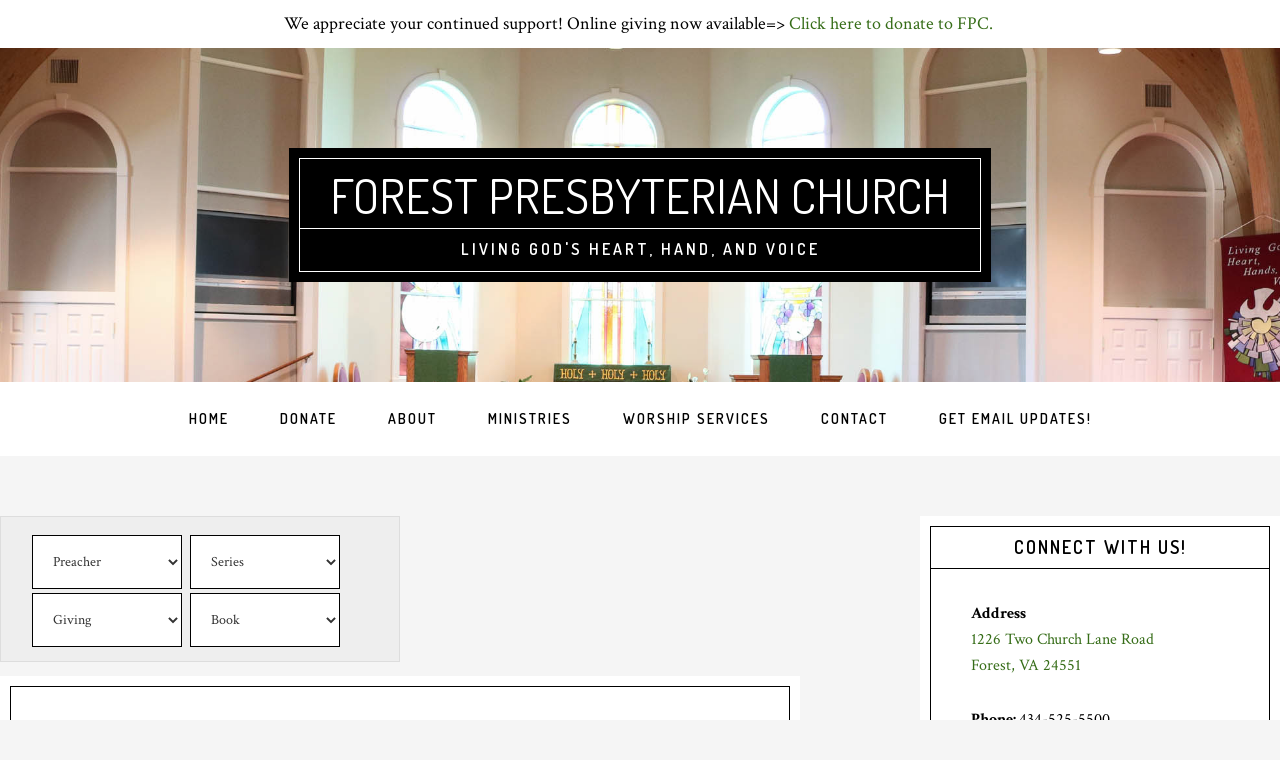

--- FILE ---
content_type: text/html; charset=UTF-8
request_url: https://forestchurch.org/topics/giving/
body_size: 12153
content:
<!DOCTYPE html>
<html lang="en-US">
<head >
<meta charset="UTF-8" />
<meta name="viewport" content="width=device-width, initial-scale=1" />
<meta name='robots' content='index, follow, max-image-preview:large, max-snippet:-1, max-video-preview:-1' />
	<style>img:is([sizes="auto" i], [sizes^="auto," i]) { contain-intrinsic-size: 3000px 1500px }</style>
	
	<!-- This site is optimized with the Yoast SEO plugin v26.2 - https://yoast.com/wordpress/plugins/seo/ -->
	<title>Giving Archives - Forest Presbyterian Church</title>
	<link rel="canonical" href="https://forestchurch.org/topics/giving/" />
	<meta property="og:locale" content="en_US" />
	<meta property="og:type" content="article" />
	<meta property="og:title" content="Giving Archives - Forest Presbyterian Church" />
	<meta property="og:url" content="https://forestchurch.org/topics/giving/" />
	<meta property="og:site_name" content="Forest Presbyterian Church" />
	<meta property="og:image" content="https://forestchurch.org/wp-content/uploads/2024/09/IMG_6346-1024x874.jpg" />
	<meta property="og:image:width" content="1024" />
	<meta property="og:image:height" content="874" />
	<meta property="og:image:type" content="image/jpeg" />
	<meta name="twitter:card" content="summary_large_image" />
	<script type="application/ld+json" class="yoast-schema-graph">{"@context":"https://schema.org","@graph":[{"@type":"CollectionPage","@id":"https://forestchurch.org/topics/giving/","url":"https://forestchurch.org/topics/giving/","name":"Giving Archives - Forest Presbyterian Church","isPartOf":{"@id":"https://forestchurch.org/#website"},"primaryImageOfPage":{"@id":"https://forestchurch.org/topics/giving/#primaryimage"},"image":{"@id":"https://forestchurch.org/topics/giving/#primaryimage"},"thumbnailUrl":"https://forestchurch.org/wp-content/uploads/sermons/2020/12/Stewardship.00_00_09_14.Still001.jpg","breadcrumb":{"@id":"https://forestchurch.org/topics/giving/#breadcrumb"},"inLanguage":"en-US"},{"@type":"ImageObject","inLanguage":"en-US","@id":"https://forestchurch.org/topics/giving/#primaryimage","url":"https://forestchurch.org/wp-content/uploads/sermons/2020/12/Stewardship.00_00_09_14.Still001.jpg","contentUrl":"https://forestchurch.org/wp-content/uploads/sermons/2020/12/Stewardship.00_00_09_14.Still001.jpg","width":1280,"height":720},{"@type":"BreadcrumbList","@id":"https://forestchurch.org/topics/giving/#breadcrumb","itemListElement":[{"@type":"ListItem","position":1,"name":"Home","item":"https://forestchurch.org/"},{"@type":"ListItem","position":2,"name":"Giving"}]},{"@type":"WebSite","@id":"https://forestchurch.org/#website","url":"https://forestchurch.org/","name":"Forest Presbyterian Church","description":"Living God&#039;s Heart, Hand, and Voice","publisher":{"@id":"https://forestchurch.org/#organization"},"potentialAction":[{"@type":"SearchAction","target":{"@type":"EntryPoint","urlTemplate":"https://forestchurch.org/?s={search_term_string}"},"query-input":{"@type":"PropertyValueSpecification","valueRequired":true,"valueName":"search_term_string"}}],"inLanguage":"en-US"},{"@type":"Organization","@id":"https://forestchurch.org/#organization","name":"Forest Presbyterian Church","url":"https://forestchurch.org/","logo":{"@type":"ImageObject","inLanguage":"en-US","@id":"https://forestchurch.org/#/schema/logo/image/","url":"https://forestchurch.org/wp-content/uploads/2019/04/cupola.jpg","contentUrl":"https://forestchurch.org/wp-content/uploads/2019/04/cupola.jpg","width":600,"height":398,"caption":"Forest Presbyterian Church"},"image":{"@id":"https://forestchurch.org/#/schema/logo/image/"},"sameAs":["https://www.facebook.com/Forest-Presbyterian-Church-96109824431/","https://www.youtube.com/channel/UCXUPQNJE7heNFrTkbtNdF4w"]}]}</script>
	<!-- / Yoast SEO plugin. -->


<link rel='dns-prefetch' href='//fonts.googleapis.com' />
<link rel="alternate" type="application/rss+xml" title="Forest Presbyterian Church &raquo; Feed" href="https://forestchurch.org/feed/" />
<link rel="alternate" type="application/rss+xml" title="Forest Presbyterian Church &raquo; Comments Feed" href="https://forestchurch.org/comments/feed/" />
<link rel="alternate" type="application/rss+xml" title="Forest Presbyterian Church &raquo; Giving Topic Feed" href="https://forestchurch.org/topics/giving/feed/" />
<script type="text/javascript">
/* <![CDATA[ */
window._wpemojiSettings = {"baseUrl":"https:\/\/s.w.org\/images\/core\/emoji\/16.0.1\/72x72\/","ext":".png","svgUrl":"https:\/\/s.w.org\/images\/core\/emoji\/16.0.1\/svg\/","svgExt":".svg","source":{"concatemoji":"https:\/\/forestchurch.org\/wp-includes\/js\/wp-emoji-release.min.js?ver=6.8.3"}};
/*! This file is auto-generated */
!function(s,n){var o,i,e;function c(e){try{var t={supportTests:e,timestamp:(new Date).valueOf()};sessionStorage.setItem(o,JSON.stringify(t))}catch(e){}}function p(e,t,n){e.clearRect(0,0,e.canvas.width,e.canvas.height),e.fillText(t,0,0);var t=new Uint32Array(e.getImageData(0,0,e.canvas.width,e.canvas.height).data),a=(e.clearRect(0,0,e.canvas.width,e.canvas.height),e.fillText(n,0,0),new Uint32Array(e.getImageData(0,0,e.canvas.width,e.canvas.height).data));return t.every(function(e,t){return e===a[t]})}function u(e,t){e.clearRect(0,0,e.canvas.width,e.canvas.height),e.fillText(t,0,0);for(var n=e.getImageData(16,16,1,1),a=0;a<n.data.length;a++)if(0!==n.data[a])return!1;return!0}function f(e,t,n,a){switch(t){case"flag":return n(e,"\ud83c\udff3\ufe0f\u200d\u26a7\ufe0f","\ud83c\udff3\ufe0f\u200b\u26a7\ufe0f")?!1:!n(e,"\ud83c\udde8\ud83c\uddf6","\ud83c\udde8\u200b\ud83c\uddf6")&&!n(e,"\ud83c\udff4\udb40\udc67\udb40\udc62\udb40\udc65\udb40\udc6e\udb40\udc67\udb40\udc7f","\ud83c\udff4\u200b\udb40\udc67\u200b\udb40\udc62\u200b\udb40\udc65\u200b\udb40\udc6e\u200b\udb40\udc67\u200b\udb40\udc7f");case"emoji":return!a(e,"\ud83e\udedf")}return!1}function g(e,t,n,a){var r="undefined"!=typeof WorkerGlobalScope&&self instanceof WorkerGlobalScope?new OffscreenCanvas(300,150):s.createElement("canvas"),o=r.getContext("2d",{willReadFrequently:!0}),i=(o.textBaseline="top",o.font="600 32px Arial",{});return e.forEach(function(e){i[e]=t(o,e,n,a)}),i}function t(e){var t=s.createElement("script");t.src=e,t.defer=!0,s.head.appendChild(t)}"undefined"!=typeof Promise&&(o="wpEmojiSettingsSupports",i=["flag","emoji"],n.supports={everything:!0,everythingExceptFlag:!0},e=new Promise(function(e){s.addEventListener("DOMContentLoaded",e,{once:!0})}),new Promise(function(t){var n=function(){try{var e=JSON.parse(sessionStorage.getItem(o));if("object"==typeof e&&"number"==typeof e.timestamp&&(new Date).valueOf()<e.timestamp+604800&&"object"==typeof e.supportTests)return e.supportTests}catch(e){}return null}();if(!n){if("undefined"!=typeof Worker&&"undefined"!=typeof OffscreenCanvas&&"undefined"!=typeof URL&&URL.createObjectURL&&"undefined"!=typeof Blob)try{var e="postMessage("+g.toString()+"("+[JSON.stringify(i),f.toString(),p.toString(),u.toString()].join(",")+"));",a=new Blob([e],{type:"text/javascript"}),r=new Worker(URL.createObjectURL(a),{name:"wpTestEmojiSupports"});return void(r.onmessage=function(e){c(n=e.data),r.terminate(),t(n)})}catch(e){}c(n=g(i,f,p,u))}t(n)}).then(function(e){for(var t in e)n.supports[t]=e[t],n.supports.everything=n.supports.everything&&n.supports[t],"flag"!==t&&(n.supports.everythingExceptFlag=n.supports.everythingExceptFlag&&n.supports[t]);n.supports.everythingExceptFlag=n.supports.everythingExceptFlag&&!n.supports.flag,n.DOMReady=!1,n.readyCallback=function(){n.DOMReady=!0}}).then(function(){return e}).then(function(){var e;n.supports.everything||(n.readyCallback(),(e=n.source||{}).concatemoji?t(e.concatemoji):e.wpemoji&&e.twemoji&&(t(e.twemoji),t(e.wpemoji)))}))}((window,document),window._wpemojiSettings);
/* ]]> */
</script>
<link rel='stylesheet' id='cafe-pro-css' href='https://forestchurch.org/wp-content/themes/cafe-pro/style.css?ver=1.0.5' type='text/css' media='all' />
<style id='cafe-pro-inline-css' type='text/css'>

		.front-page-header {
			background-image: url(//forestchurch.org/wp-content/uploads/2019/04/forest-church-29.jpg);
		}
		
		.front-page-2 {
			background-image: url(//forestchurch.org/wp-content/uploads/2019/04/forest-church-25.jpg);
		}
		
		.front-page-4 {
			background-image: url(//forestchurch.org/wp-content/uploads/2019/04/forest-church-website-4.jpg);
		}
		
		a,
		.front-page-3 .featured-content .entry-title a:hover,
		.entry-title a:hover,
		.footer-widgets a:hover,
		.genesis-nav-menu a:hover,
		.genesis-nav-menu a:hover,
		.nav-primary .genesis-nav-menu .sub-menu a:hover,
		.nav-primary .genesis-nav-menu .sub-menu a:hover,
		.site-footer .wrap a:hover {
			color: #366d18;
		}

		button:hover,
		input:hover[type="button"],
		input:hover[type="reset"],
		input:hover[type="submit"],
		.archive-pagination .active a,
		.archive-pagination li a:hover,
		.button:hover,
		.footer-widgets .button,
		.footer-widgets button,
		.footer-widgets input[type="button"],
		.footer-widgets input[type="reset"],
		.footer-widgets input[type="submit"],
		.front-page-3 {
			background-color: #366d18;
		}

		button:hover,
		input:hover[type="button"],
		input:hover[type="reset"],
		input:hover[type="submit"],
		.button:hover,
		.footer-widgets .button,
		.footer-widgets button,
		.footer-widgets input[type="button"],
		.footer-widgets input[type="reset"],
		.footer-widgets input[type="submit"] {
			box-shadow: 0px 0px 0px 10px #366d18;
			color: #fff;
		}
		
</style>
<style id='wp-emoji-styles-inline-css' type='text/css'>

	img.wp-smiley, img.emoji {
		display: inline !important;
		border: none !important;
		box-shadow: none !important;
		height: 1em !important;
		width: 1em !important;
		margin: 0 0.07em !important;
		vertical-align: -0.1em !important;
		background: none !important;
		padding: 0 !important;
	}
</style>
<link rel='stylesheet' id='wp-block-library-css' href='https://forestchurch.org/wp-includes/css/dist/block-library/style.min.css?ver=6.8.3' type='text/css' media='all' />
<style id='classic-theme-styles-inline-css' type='text/css'>
/*! This file is auto-generated */
.wp-block-button__link{color:#fff;background-color:#32373c;border-radius:9999px;box-shadow:none;text-decoration:none;padding:calc(.667em + 2px) calc(1.333em + 2px);font-size:1.125em}.wp-block-file__button{background:#32373c;color:#fff;text-decoration:none}
</style>
<style id='global-styles-inline-css' type='text/css'>
:root{--wp--preset--aspect-ratio--square: 1;--wp--preset--aspect-ratio--4-3: 4/3;--wp--preset--aspect-ratio--3-4: 3/4;--wp--preset--aspect-ratio--3-2: 3/2;--wp--preset--aspect-ratio--2-3: 2/3;--wp--preset--aspect-ratio--16-9: 16/9;--wp--preset--aspect-ratio--9-16: 9/16;--wp--preset--color--black: #000000;--wp--preset--color--cyan-bluish-gray: #abb8c3;--wp--preset--color--white: #ffffff;--wp--preset--color--pale-pink: #f78da7;--wp--preset--color--vivid-red: #cf2e2e;--wp--preset--color--luminous-vivid-orange: #ff6900;--wp--preset--color--luminous-vivid-amber: #fcb900;--wp--preset--color--light-green-cyan: #7bdcb5;--wp--preset--color--vivid-green-cyan: #00d084;--wp--preset--color--pale-cyan-blue: #8ed1fc;--wp--preset--color--vivid-cyan-blue: #0693e3;--wp--preset--color--vivid-purple: #9b51e0;--wp--preset--gradient--vivid-cyan-blue-to-vivid-purple: linear-gradient(135deg,rgba(6,147,227,1) 0%,rgb(155,81,224) 100%);--wp--preset--gradient--light-green-cyan-to-vivid-green-cyan: linear-gradient(135deg,rgb(122,220,180) 0%,rgb(0,208,130) 100%);--wp--preset--gradient--luminous-vivid-amber-to-luminous-vivid-orange: linear-gradient(135deg,rgba(252,185,0,1) 0%,rgba(255,105,0,1) 100%);--wp--preset--gradient--luminous-vivid-orange-to-vivid-red: linear-gradient(135deg,rgba(255,105,0,1) 0%,rgb(207,46,46) 100%);--wp--preset--gradient--very-light-gray-to-cyan-bluish-gray: linear-gradient(135deg,rgb(238,238,238) 0%,rgb(169,184,195) 100%);--wp--preset--gradient--cool-to-warm-spectrum: linear-gradient(135deg,rgb(74,234,220) 0%,rgb(151,120,209) 20%,rgb(207,42,186) 40%,rgb(238,44,130) 60%,rgb(251,105,98) 80%,rgb(254,248,76) 100%);--wp--preset--gradient--blush-light-purple: linear-gradient(135deg,rgb(255,206,236) 0%,rgb(152,150,240) 100%);--wp--preset--gradient--blush-bordeaux: linear-gradient(135deg,rgb(254,205,165) 0%,rgb(254,45,45) 50%,rgb(107,0,62) 100%);--wp--preset--gradient--luminous-dusk: linear-gradient(135deg,rgb(255,203,112) 0%,rgb(199,81,192) 50%,rgb(65,88,208) 100%);--wp--preset--gradient--pale-ocean: linear-gradient(135deg,rgb(255,245,203) 0%,rgb(182,227,212) 50%,rgb(51,167,181) 100%);--wp--preset--gradient--electric-grass: linear-gradient(135deg,rgb(202,248,128) 0%,rgb(113,206,126) 100%);--wp--preset--gradient--midnight: linear-gradient(135deg,rgb(2,3,129) 0%,rgb(40,116,252) 100%);--wp--preset--font-size--small: 13px;--wp--preset--font-size--medium: 20px;--wp--preset--font-size--large: 36px;--wp--preset--font-size--x-large: 42px;--wp--preset--spacing--20: 0.44rem;--wp--preset--spacing--30: 0.67rem;--wp--preset--spacing--40: 1rem;--wp--preset--spacing--50: 1.5rem;--wp--preset--spacing--60: 2.25rem;--wp--preset--spacing--70: 3.38rem;--wp--preset--spacing--80: 5.06rem;--wp--preset--shadow--natural: 6px 6px 9px rgba(0, 0, 0, 0.2);--wp--preset--shadow--deep: 12px 12px 50px rgba(0, 0, 0, 0.4);--wp--preset--shadow--sharp: 6px 6px 0px rgba(0, 0, 0, 0.2);--wp--preset--shadow--outlined: 6px 6px 0px -3px rgba(255, 255, 255, 1), 6px 6px rgba(0, 0, 0, 1);--wp--preset--shadow--crisp: 6px 6px 0px rgba(0, 0, 0, 1);}:where(.is-layout-flex){gap: 0.5em;}:where(.is-layout-grid){gap: 0.5em;}body .is-layout-flex{display: flex;}.is-layout-flex{flex-wrap: wrap;align-items: center;}.is-layout-flex > :is(*, div){margin: 0;}body .is-layout-grid{display: grid;}.is-layout-grid > :is(*, div){margin: 0;}:where(.wp-block-columns.is-layout-flex){gap: 2em;}:where(.wp-block-columns.is-layout-grid){gap: 2em;}:where(.wp-block-post-template.is-layout-flex){gap: 1.25em;}:where(.wp-block-post-template.is-layout-grid){gap: 1.25em;}.has-black-color{color: var(--wp--preset--color--black) !important;}.has-cyan-bluish-gray-color{color: var(--wp--preset--color--cyan-bluish-gray) !important;}.has-white-color{color: var(--wp--preset--color--white) !important;}.has-pale-pink-color{color: var(--wp--preset--color--pale-pink) !important;}.has-vivid-red-color{color: var(--wp--preset--color--vivid-red) !important;}.has-luminous-vivid-orange-color{color: var(--wp--preset--color--luminous-vivid-orange) !important;}.has-luminous-vivid-amber-color{color: var(--wp--preset--color--luminous-vivid-amber) !important;}.has-light-green-cyan-color{color: var(--wp--preset--color--light-green-cyan) !important;}.has-vivid-green-cyan-color{color: var(--wp--preset--color--vivid-green-cyan) !important;}.has-pale-cyan-blue-color{color: var(--wp--preset--color--pale-cyan-blue) !important;}.has-vivid-cyan-blue-color{color: var(--wp--preset--color--vivid-cyan-blue) !important;}.has-vivid-purple-color{color: var(--wp--preset--color--vivid-purple) !important;}.has-black-background-color{background-color: var(--wp--preset--color--black) !important;}.has-cyan-bluish-gray-background-color{background-color: var(--wp--preset--color--cyan-bluish-gray) !important;}.has-white-background-color{background-color: var(--wp--preset--color--white) !important;}.has-pale-pink-background-color{background-color: var(--wp--preset--color--pale-pink) !important;}.has-vivid-red-background-color{background-color: var(--wp--preset--color--vivid-red) !important;}.has-luminous-vivid-orange-background-color{background-color: var(--wp--preset--color--luminous-vivid-orange) !important;}.has-luminous-vivid-amber-background-color{background-color: var(--wp--preset--color--luminous-vivid-amber) !important;}.has-light-green-cyan-background-color{background-color: var(--wp--preset--color--light-green-cyan) !important;}.has-vivid-green-cyan-background-color{background-color: var(--wp--preset--color--vivid-green-cyan) !important;}.has-pale-cyan-blue-background-color{background-color: var(--wp--preset--color--pale-cyan-blue) !important;}.has-vivid-cyan-blue-background-color{background-color: var(--wp--preset--color--vivid-cyan-blue) !important;}.has-vivid-purple-background-color{background-color: var(--wp--preset--color--vivid-purple) !important;}.has-black-border-color{border-color: var(--wp--preset--color--black) !important;}.has-cyan-bluish-gray-border-color{border-color: var(--wp--preset--color--cyan-bluish-gray) !important;}.has-white-border-color{border-color: var(--wp--preset--color--white) !important;}.has-pale-pink-border-color{border-color: var(--wp--preset--color--pale-pink) !important;}.has-vivid-red-border-color{border-color: var(--wp--preset--color--vivid-red) !important;}.has-luminous-vivid-orange-border-color{border-color: var(--wp--preset--color--luminous-vivid-orange) !important;}.has-luminous-vivid-amber-border-color{border-color: var(--wp--preset--color--luminous-vivid-amber) !important;}.has-light-green-cyan-border-color{border-color: var(--wp--preset--color--light-green-cyan) !important;}.has-vivid-green-cyan-border-color{border-color: var(--wp--preset--color--vivid-green-cyan) !important;}.has-pale-cyan-blue-border-color{border-color: var(--wp--preset--color--pale-cyan-blue) !important;}.has-vivid-cyan-blue-border-color{border-color: var(--wp--preset--color--vivid-cyan-blue) !important;}.has-vivid-purple-border-color{border-color: var(--wp--preset--color--vivid-purple) !important;}.has-vivid-cyan-blue-to-vivid-purple-gradient-background{background: var(--wp--preset--gradient--vivid-cyan-blue-to-vivid-purple) !important;}.has-light-green-cyan-to-vivid-green-cyan-gradient-background{background: var(--wp--preset--gradient--light-green-cyan-to-vivid-green-cyan) !important;}.has-luminous-vivid-amber-to-luminous-vivid-orange-gradient-background{background: var(--wp--preset--gradient--luminous-vivid-amber-to-luminous-vivid-orange) !important;}.has-luminous-vivid-orange-to-vivid-red-gradient-background{background: var(--wp--preset--gradient--luminous-vivid-orange-to-vivid-red) !important;}.has-very-light-gray-to-cyan-bluish-gray-gradient-background{background: var(--wp--preset--gradient--very-light-gray-to-cyan-bluish-gray) !important;}.has-cool-to-warm-spectrum-gradient-background{background: var(--wp--preset--gradient--cool-to-warm-spectrum) !important;}.has-blush-light-purple-gradient-background{background: var(--wp--preset--gradient--blush-light-purple) !important;}.has-blush-bordeaux-gradient-background{background: var(--wp--preset--gradient--blush-bordeaux) !important;}.has-luminous-dusk-gradient-background{background: var(--wp--preset--gradient--luminous-dusk) !important;}.has-pale-ocean-gradient-background{background: var(--wp--preset--gradient--pale-ocean) !important;}.has-electric-grass-gradient-background{background: var(--wp--preset--gradient--electric-grass) !important;}.has-midnight-gradient-background{background: var(--wp--preset--gradient--midnight) !important;}.has-small-font-size{font-size: var(--wp--preset--font-size--small) !important;}.has-medium-font-size{font-size: var(--wp--preset--font-size--medium) !important;}.has-large-font-size{font-size: var(--wp--preset--font-size--large) !important;}.has-x-large-font-size{font-size: var(--wp--preset--font-size--x-large) !important;}
:where(.wp-block-post-template.is-layout-flex){gap: 1.25em;}:where(.wp-block-post-template.is-layout-grid){gap: 1.25em;}
:where(.wp-block-columns.is-layout-flex){gap: 2em;}:where(.wp-block-columns.is-layout-grid){gap: 2em;}
:root :where(.wp-block-pullquote){font-size: 1.5em;line-height: 1.6;}
</style>
<link rel='stylesheet' id='wpfc-sm-styles-css' href='https://forestchurch.org/wp-content/plugins/sermon-manager-for-wordpress/assets/css/sermon.min.css?ver=2.30.0' type='text/css' media='all' />
<link rel='stylesheet' id='dashicons-css' href='https://forestchurch.org/wp-includes/css/dashicons.min.css?ver=6.8.3' type='text/css' media='all' />
<link rel='stylesheet' id='wpfc-sm-style-genesis-css' href='https://forestchurch.org/wp-content/plugins/sermon-manager-for-wordpress/assets/css/theme-specific/genesis.css?ver=2.30.0' type='text/css' media='all' />
<link rel='stylesheet' id='wpfc-sm-plyr-css-css' href='https://forestchurch.org/wp-content/plugins/sermon-manager-for-wordpress/assets/vendor/css/plyr.min.css?ver=3.4.7' type='text/css' media='all' />
<link rel='stylesheet' id='SFSImainCss-css' href='https://forestchurch.org/wp-content/plugins/ultimate-social-media-icons/css/sfsi-style.css?ver=2.9.5' type='text/css' media='all' />
<link rel='stylesheet' id='google-fonts-css' href='//fonts.googleapis.com/css?family=Dosis%3A400%2C600%7CCrimson+Text%3A400%2C400italic%2C700&#038;ver=1.0.5' type='text/css' media='all' />
<script type="text/javascript" src="https://forestchurch.org/wp-content/plugins/sermon-manager-for-wordpress/assets/vendor/js/plyr.polyfilled.min.js?ver=3.4.7" id="wpfc-sm-plyr-js"></script>
<script type="text/javascript" id="wpfc-sm-plyr-loader-js-extra">
/* <![CDATA[ */
var sm_data = {"debug":"0","use_native_player_safari":"0"};
/* ]]> */
</script>
<script type="text/javascript" src="https://forestchurch.org/wp-content/plugins/sermon-manager-for-wordpress/assets/js/plyr.min.js?ver=2.30.0" id="wpfc-sm-plyr-loader-js"></script>
<script type="text/javascript" id="wpfc-sm-verse-script-js-extra">
/* <![CDATA[ */
var verse = {"bible_version":"NIV","language":"en_US"};
/* ]]> */
</script>
<script type="text/javascript" src="https://forestchurch.org/wp-content/plugins/sermon-manager-for-wordpress/assets/vendor/js/verse.js?ver=2.30.0" id="wpfc-sm-verse-script-js"></script>
<script type="text/javascript" src="https://forestchurch.org/wp-includes/js/jquery/jquery.min.js?ver=3.7.1" id="jquery-core-js"></script>
<script type="text/javascript" src="https://forestchurch.org/wp-includes/js/jquery/jquery-migrate.min.js?ver=3.4.1" id="jquery-migrate-js"></script>
<script type="text/javascript" src="https://forestchurch.org/wp-content/themes/cafe-pro/js/global.js?ver=1.0.0" id="global-script-js"></script>
<link rel="https://api.w.org/" href="https://forestchurch.org/wp-json/" /><link rel="alternate" title="JSON" type="application/json" href="https://forestchurch.org/wp-json/wp/v2/wpfc_sermon_topics/79" /><link rel="EditURI" type="application/rsd+xml" title="RSD" href="https://forestchurch.org/xmlrpc.php?rsd" />
<meta name="generator" content="WordPress 6.8.3" />
<meta name="follow.[base64]" content="TbJ5Tp0JzvP2DVuuH2Xt"/><link rel="icon" href="https://forestchurch.org/wp-content/themes/cafe-pro/images/favicon.ico" />
<link rel="pingback" href="https://forestchurch.org/xmlrpc.php" />
<meta name="google-site-verification" content="_NK0iPZAX5vfLhkmMqAqEISWKV_Kb4Y-5elFVxyPOTw" />		<style type="text/css" id="wp-custom-css">
			.subscribe-page .content {
	max-width: 50%;
	margin-right: 24%;
	
}

.solid-section .widget_text {
    font-size: 28px;
    font-size: 2.8rem;
    width: 1300px;
}

#mc-embedded-subscribe {
    border: none !important;
		width: 100%;
}

.wpfc-sermon-title {
    font-size: 2rem;
}


.wpfc-sermon-single-main p {
	visibility: hidden;
}

.wpfc-sermon-description {
    font-size: 14px;
    margin: 8px 0 0;
    padding-bottom: 20px;
}


.wpfc-sermon>.wpfc-sermon-inner {
    background: white;
    border: 1px solid #ddd;
    max-width: 330px !important;
		float: left !important;
		margin-right: 15px !important;
		margin-bottom: 15px !important;
		box-shadow: 0 0 4px 1px #eee !important;
	min-height: 320px !important;

}

.wpfc-sermon-main {
    flex: 1;
	margin-top: 0px !important;
	text-align: left;
	padding: 30px !important;
}

.wpfc-sermon-image-img {
    height: 228px !important;
    width: 330px !important;
		display: none;
	
}	

.wpfc-sermon-footer {
  	margin-top: -25px !important;
	padding-top: 0px !important;
    border-top: none !important;
}

#wpfc-sermons-container {max-width: 1600px !important;
	margin: 0 auto !important;
}

.breadcrumb, .mai-sections.has-boxed-site-container .content.content-no-sidebars, .section-content.width-xl, .site-container.boxed .alignfull, .site-container.boxed .site-header.stuck, .site-container.boxed .width-full, .site-inner, .width-xl, .wrap {
    max-width: 1300px;
}

#wpfc_sermon_sorting {
    padding: 0;
    padding: 18px 35px 10px 31px !important;
    flex-wrap: wrap;
    border: 1px solid #ddd;
    background-color: #eee;
    max-width: 400px;
}

#wpfc-sermons-shortcode-navigation {
	clear: both;
	font-size: 32px;
  text-align: center;
}

@media only screen and (max-width: 1200px){
	

	.wpfc-sermon>.wpfc-sermon-inner {
		margin-left: 5px !important;


}
	
	
}
	

@media only screen and (max-width: 1024px){
	
	.wpfc-sermon-main {
    flex: 1;
    margin-left: 0px !important;
	margin-top: -20px !important;
	text-align: left;
}
	.wpfc-sermon>.wpfc-sermon-inner {
    background: white;
    border: 1px solid #ddd;
    max-width: 275px !important;
		float: left !important;
		margin-left: 0px !important;
		box-shadow: 0 0 4px 1px #eee !important;
	min-height: 200px !important;

}
	
	.wpfc-sermon-title {
	margin-top: -45px !important;
	
}

		.wpfc-sermon-image-img {
    height: 170px !important;
    width: 275px !important;
	
}	
	
	
@media only screen and (max-width: 800px){
	
	.wpfc-sermon-main {
    flex: 1;
    margin-left: 0 !important;
	margin-top: 0px !important;
	text-align: left;
}
	.wpfc-sermon>.wpfc-sermon-inner {
    background: white;
    border: 1px solid #ddd;
    max-width: 500px !important;
		float: left !important;
		margin-left: 60px !important;
		box-shadow: 0 0 4px 1px #eee !important;
	min-height: 375px !important;

}
	.wpfc-sermon-image-img {
    height: 228px !important;
    width: 500px !important;
	
}	

	
}
	
.wpfc-sermon-title {
margin-top: 12px !important;
	
}
	
		.wpfc-sermon-image-img {
    height: 268px !important;
    width: 300px !important;
	
}	
	
	.subscribe-page .content {
	max-width: 90% !important;
	margin-right: 5% !important;
	
}
	
}

@media only screen and (max-width: 480px){
	
	.wpfc-sermon-main {
    flex: 1;
    margin-left: 0 !important;
	margin-top: 0 !important;
	text-align: left;
}
	.wpfc-sermon>.wpfc-sermon-inner {
    background: white;
    border: 1px solid #ddd;
    max-width: 300px !important;
		float: left !important;
		margin-left: -15px !important;
		margin-bottom: 30px !important;
		box-shadow: 0 0 4px 1px #eee !important;
	min-height: 375px !important;

}
	.wpfc-sermon-image-img {
    height: 268px !important;
    width: 300px !important;
	
}	
	
	.subscribe-page .content {
	max-width: 90% !important;
	margin-right: 5% !important;
	
}

#mc-embedded-subscribe {
    border: none !important;
		width: 100%;
	}
}


@media only screen and (max-width: 330px){
	
	.wpfc-sermon-main {
    flex: 1;
    margin-left: 0 !important;
	margin-top: 0 !important;
	text-align: left;
}
	.wpfc-sermon>.wpfc-sermon-inner {
    background: white;
    border: 1px solid #ddd;
    max-width: 300px !important;
		float: left !important;
		margin-left: -12px !important;
		margin-bottom: 30px !important;
		box-shadow: 0 0 4px 1px #eee !important;
	min-height: 375px !important;

}
	.wpfc-sermon-image-img {
    height: 125px !important;
    width: 250px !important;
	
}	
	
}
		</style>
		</head>
<body class="archive tax-wpfc_sermon_topics term-giving term-79 wp-theme-genesis wp-child-theme-cafe-pro sfsi_actvite_theme_flat header-full-width content-sidebar genesis-breadcrumbs-hidden genesis-footer-widgets-hidden"><div class="site-container"><ul class="genesis-skip-link"><li><a href="#genesis-nav-primary" class="screen-reader-shortcut"> Skip to primary navigation</a></li><li><a href="#genesis-content" class="screen-reader-shortcut"> Skip to main content</a></li><li><a href="#genesis-sidebar-primary" class="screen-reader-shortcut"> Skip to primary sidebar</a></li></ul><div class="before-header widget-area"><div class="wrap"><section id="text-20" class="widget widget_text"><div class="widget-wrap">			<div class="textwidget"><p>We appreciate your continued support! Online giving now available=&gt; <a href="https://www.eservicepayments.com/cgi-bin/Vanco_ver3.vps?appver3=Fi1giPL8kwX_Oe1AO50jRsvfTVVZRKHhmKcn22HD-D9UURu6t8jlt9eqL6q2Eewtk0PpduXvnt8gXUeZjQYbn8gPM9W0ID05z_TC-hvtRz0=" target="_blank" rel="noopener">Click here to donate to FPC. </a></p>
</div>
		</div></section>
</div></div><header class="site-header"><div class="wrap"><div class="title-area"><p class="site-title"><a href="https://forestchurch.org/">Forest Presbyterian Church</a></p><p class="site-description">Living God&#039;s Heart, Hand, and Voice</p></div></div></header><nav class="nav-primary" aria-label="Main" id="genesis-nav-primary"><div class="wrap"><ul id="menu-main-menu" class="menu genesis-nav-menu menu-primary js-superfish"><li class="small-site-title"><a href="https://forestchurch.org/">Forest Presbyterian Church</a></li><li id="menu-item-206" class="menu-item menu-item-type-custom menu-item-object-custom menu-item-home menu-item-206"><a href="https://forestchurch.org/"><span >Home</span></a></li>
<li id="menu-item-1220" class="menu-item menu-item-type-custom menu-item-object-custom menu-item-1220"><a href="https://www.eservicepayments.com/cgi-bin/Vanco_ver3.vps?appver3=Fi1giPL8kwX_Oe1AO50jRsvfTVVZRKHhmKcn22HD-D9UURu6t8jlt9eqL6q2Eewtk0PpduXvnt8gXUeZjQYbn8gPM9W0ID05z_TC-hvtRz0="><span >Donate</span></a></li>
<li id="menu-item-177" class="menu-item menu-item-type-custom menu-item-object-custom menu-item-home menu-item-has-children menu-item-177"><a href="https://forestchurch.org/#front-page-1"><span >About</span></a>
<ul class="sub-menu">
	<li id="menu-item-181" class="menu-item menu-item-type-custom menu-item-object-custom menu-item-home menu-item-181"><a href="https://forestchurch.org/#front-page-2"><span >Worship Times and Location</span></a></li>
	<li id="menu-item-200" class="menu-item menu-item-type-post_type menu-item-object-page menu-item-200"><a href="https://forestchurch.org/what-we-believe/"><span >What We Believe</span></a></li>
	<li id="menu-item-203" class="menu-item menu-item-type-post_type menu-item-object-page menu-item-203"><a href="https://forestchurch.org/staff/"><span >Staff</span></a></li>
	<li id="menu-item-202" class="menu-item menu-item-type-post_type menu-item-object-page menu-item-202"><a href="https://forestchurch.org/leadership/"><span >Leadership</span></a></li>
</ul>
</li>
<li id="menu-item-204" class="menu-item menu-item-type-post_type menu-item-object-page menu-item-has-children menu-item-204"><a href="https://forestchurch.org/ministries/"><span >Ministries</span></a>
<ul class="sub-menu">
	<li id="menu-item-222" class="menu-item menu-item-type-post_type menu-item-object-page menu-item-has-children menu-item-222"><a href="https://forestchurch.org/ministries/music/"><span >Music</span></a>
	<ul class="sub-menu">
		<li id="menu-item-1236" class="menu-item menu-item-type-custom menu-item-object-custom menu-item-1236"><a href="https://forestchurch.org/tag/piano-video/"><span >Music Videos</span></a></li>
	</ul>
</li>
	<li id="menu-item-205" class="menu-item menu-item-type-post_type menu-item-object-page menu-item-205"><a href="https://forestchurch.org/ministries/senior-adult/"><span >Senior Adult</span></a></li>
	<li id="menu-item-211" class="menu-item menu-item-type-post_type menu-item-object-page menu-item-211"><a href="https://forestchurch.org/ministries/adult/"><span >Adult</span></a></li>
	<li id="menu-item-212" class="menu-item menu-item-type-post_type menu-item-object-page menu-item-212"><a href="https://forestchurch.org/ministries/youth/"><span >Youth</span></a></li>
	<li id="menu-item-213" class="menu-item menu-item-type-post_type menu-item-object-page menu-item-213"><a href="https://forestchurch.org/ministries/children/"><span >Children</span></a></li>
</ul>
</li>
<li id="menu-item-876" class="menu-item menu-item-type-post_type menu-item-object-page menu-item-876"><a href="https://forestchurch.org/fpc-services/"><span >Worship Services</span></a></li>
<li id="menu-item-180" class="menu-item menu-item-type-custom menu-item-object-custom menu-item-home menu-item-180"><a href="https://forestchurch.org/#front-page-2"><span >Contact</span></a></li>
<li id="menu-item-1017" class="menu-item menu-item-type-post_type menu-item-object-page menu-item-1017"><a href="https://forestchurch.org/subscribe/"><span >Get Email Updates!</span></a></li>
</ul></div></nav><div class="site-inner">
<div class="content-sidebar-wrap"><main class="content wpfc-sermon-container wpfc-genesis " id="genesis-content">
<div id="wpfc_sermon_sorting" class="">
			
					<div class="sortPreacher" style="display: inline-block">
				<form action="" method="get">
					<select name="wpfc_preacher"
							title="Preacher"
							id="wpfc_preacher"
							onchange="if(this.options[this.selectedIndex].value !== ''){return this.form.submit()}else{window.location = window.location.href.split('?')[0];}"
							autocomplete="off"
						>
						<option value="">Preacher</option>
						<option value="fyre" >FYRE Youth Group</option><option value="rev-shawn-hyska" >Rev Shawn Hyska</option><option value="rev-carl-utley" >Rev. Carl Utley | Transitional General Presbyter</option><option value="rev-chad-mccain" >Rev. Chad McCain</option><option value="rev-chuck-willoughby" >Rev. Chuck Willoughby</option><option value="rev-david-baker" >Rev. David Baker</option><option value="rev-dick-boswell" >Rev. Dick Boswell</option><option value="rev-dr-elizabeth-broschart" >Rev. Dr. Elizabeth Broschart</option><option value="rev-john-bates" >Rev. Dr. John Bates</option><option value="rev-erik-koroneos" >Rev. Erik Koroneos</option><option value="rev-margie-anderson" >Rev. Margie Anderson</option><option value="rev-morgan-whitfield" >Rev. Morgan Whitfield Jr.</option><option value="rev-terri-cornwell" >Rev. Terri Cornwell</option>					</select>
																									<noscript>
						<div><input type="submit" value="Submit"/></div>
					</noscript>
				</form>
			</div>
					
					<div class="sortSeries" style="display: inline-block">
				<form action="" method="get">
					<select name="wpfc_sermon_series"
							title="Series"
							id="wpfc_sermon_series"
							onchange="if(this.options[this.selectedIndex].value !== ''){return this.form.submit()}else{window.location = window.location.href.split('?')[0];}"
							autocomplete="off"
						>
						<option value="">Series</option>
						<option value="back-to-sunday-school" >Back to Sunday School</option><option value="not-so-secret-sauce" >Not So Secret Sauce</option><option value="what-every-church-should-know-about-poverty" >What Every Church Should Know About Poverty</option>					</select>
																									<noscript>
						<div><input type="submit" value="Submit"/></div>
					</noscript>
				</form>
			</div>
					
					<div class="sortTopics" style="display: inline-block">
				<form action="" method="get">
					<select name="wpfc_sermon_topics"
							title="Topic"
							id="wpfc_sermon_topics"
							onchange="if(this.options[this.selectedIndex].value !== ''){return this.form.submit()}else{window.location = window.location.href.split('?')[0];}"
							autocomplete="off"
						>
						<option value="">Topic</option>
						<option value="acceptance" >acceptance</option><option value="accountability" >accountability</option><option value="advent" >advent</option><option value="christian-joy" >Christian Joy</option><option value="christian-love" >christian love</option><option value="christmas" >Christmas</option><option value="communion" >communion</option><option value="community" >community</option><option value="difficulties" >Difficulties</option><option value="discipleship" >discipleship</option><option value="easter" >Easter</option><option value="encouragement" >encouragement</option><option value="eternal-life" >eternal life</option><option value="faith" >Faith</option><option value="fear" >fear</option><option value="giving" selected>Giving</option><option value="gods-love" >God's Love</option><option value="grace" >Grace</option><option value="gratitude" >gratitude</option><option value="holy-spirit" >holy spirit</option><option value="hope" >hope</option><option value="inclusivity" >inclusivity</option><option value="jesus" >jesus</option><option value="life" >life</option><option value="lords-supper" >lord's supper</option><option value="love" >Love</option><option value="love-of-god" >Love of God</option><option value="mark" >mark</option><option value="mercy" >mercy</option><option value="mindset" >mindset</option><option value="obedience" >obedience</option><option value="palm-sunday" >palm sunday</option><option value="peace" >peace</option><option value="pentacost" >Pentacost</option><option value="poverty" >poverty</option><option value="prayer" >prayer</option><option value="prosperity" >prosperity</option><option value="repentance" >Repentance</option><option value="resurrection" >Resurrection</option><option value="salvation" >salvation</option><option value="service" >service</option><option value="spiritual-gifts" >spiritual gifts</option><option value="stewardship" >stewardship</option><option value="struggle" >struggle</option><option value="suffering" >Suffering</option><option value="thanksgiving" >thanksgiving</option><option value="transitions" >transitions</option><option value="word-of-god" >Word of God</option>					</select>
																									<noscript>
						<div><input type="submit" value="Submit"/></div>
					</noscript>
				</form>
			</div>
					
					<div class="sortBooks" style="display: inline-block">
				<form action="" method="get">
					<select name="wpfc_bible_book"
							title="Book"
							id="wpfc_bible_book"
							onchange="if(this.options[this.selectedIndex].value !== ''){return this.form.submit()}else{window.location = window.location.href.split('?')[0];}"
							autocomplete="off"
						>
						<option value="">Book</option>
						<option value="acts" >Acts</option><option value="luke" >Luke</option><option value="genesis" >Genesis</option><option value="deuteronomy" >Deuteronomy</option><option value="exodus" >Exodus</option><option value="romans" >Romans</option><option value="galations" >Galations</option><option value="matthew" >Matthew</option><option value="john" >John</option><option value="1-samuel" >1 Samuel</option><option value="ephesians" >Ephesians</option><option value="psalms" >Psalms</option><option value="1-peter" >1 Peter</option><option value="1-corinthians" >1 Corinthians</option><option value="2-corinthians" >2 Corinthians</option><option value="2-timothy" >2 Timothy</option><option value="1-thessalonians" >1 Thessalonians</option><option value="mark" >Mark</option><option value="colossians" >Colossians</option><option value="hebrews" >Hebrews</option><option value="1-kings" >1 Kings</option><option value="james" >James</option><option value="isaiah" >Isaiah</option><option value="philippians" >Philippians</option><option value="revelation" >Revelation</option><option value="1-john" >1 John</option><option value="2-chronicles" >2 Chronicles</option><option value="joshua" >Joshua</option><option value="2-peter" >2 Peter</option><option value="proverbs" >Proverbs</option><option value="1-timothy" >1 Timothy</option><option value="titus" >Titus</option><option value="daniel" >Daniel</option>					</select>
																									<noscript>
						<div><input type="submit" value="Submit"/></div>
					</noscript>
				</form>
			</div>
								</div>
<article id="post-1615" class="wpfc_preacher-rev-morgan-whitfield wpfc_bible_book-matthew wpfc_sermon_topics-giving wpfc_sermon_topics-stewardship wpfc-sermon post-1615 wpfc_sermon type-wpfc_sermon status-publish has-post-thumbnail entry">
			<div class="wpfc-sermon-inner entry-wrap">
								
		
		<div class="wpfc-sermon-main ">
			<div class="wpfc-sermon-header ">
				<div class="wpfc-sermon-header-main">
										
												<h3 class="wpfc-sermon-title">
							<a class="wpfc-sermon-title-text" href="https://forestchurch.org/sermons/gifts-for-the-king-2021/">Gifts for the King 2021</a>
						</h3>
																<div class="wpfc-sermon-meta-item wpfc-sermon-meta-date">
													December 18, 2020											</div>
				</div>
							</div>

			
								<div class="wpfc-sermon-description">
					<div class="sermon-description-content">
																									<br/>
					</div>
									</div>
			

							
			<div class="wpfc-sermon-footer">
									<div class="wpfc-sermon-meta-item wpfc-sermon-meta-preacher">
												<span class="wpfc-sermon-meta-prefix">
							Preacher							:</span>
						<span class="wpfc-sermon-meta-text"><a href="https://forestchurch.org/preacher/rev-morgan-whitfield/" rel="tag">Rev. Morgan Whitfield Jr.</a></span>
					</div>
													<div class="wpfc-sermon-meta-item wpfc-sermon-meta-passage">
						<span class="wpfc-sermon-meta-prefix">
							Passage:</span>
						<span class="wpfc-sermon-meta-text">Matthew 2:11</span>
					</div>
											</div>
		</div>
	</div>

	</article>
<div class="sm-pagination ast-pagination"></div>
</main><aside class="sidebar sidebar-primary widget-area" role="complementary" aria-label="Primary Sidebar" id="genesis-sidebar-primary"><h2 class="genesis-sidebar-title screen-reader-text">Primary Sidebar</h2><section id="text-13" class="widget widget_text"><div class="widget-wrap"><h3 class="widgettitle widget-title">Connect with Us!</h3>
			<div class="textwidget"><p><strong>Address</strong><br />
<a href="https://www.google.com/maps/place/Forest+Presbyterian+Church/@37.364468,-79.285718,17z/data=!3m1!4b1!4m5!3m4!1s0x89b2d178a4a06251:0x726969d4e0719cfe!8m2!3d37.364468!4d-79.283524" target="_blank" rel="noopener">1226 Two Church Lane Road<br />
Forest, VA 24551</a></p>
<p><strong>Phone: </strong>434-525-5500<br />
<strong>Email: </strong><a href="mailto:office@forestchurch.org">office@forestchurch.org</a></p>
<p><b><div class="sfsi_widget sfsi_shortcode_container"><div class="norm_row sfsi_wDiv "  style="width:300px;text-align:left;"><div style='width:45px; height:45px;margin-left:15px;margin-bottom:5px; ' class='sfsi_wicons shuffeldiv ' ><div class='inerCnt'><a class=' sficn' data-effect='' target='_blank' rel='noopener'  href='https://www.facebook.com/forestpresbyterianva' id='sfsiid_facebook_icon' style='width:45px;height:45px;opacity:1;background:#336699;'  ><img data-pin-nopin='true' alt='Facebook' title='Facebook' src='https://forestchurch.org/wp-content/plugins/ultimate-social-media-icons/images/icons_theme/flat/flat_facebook.png' width='45' height='45' style='' class='sfcm sfsi_wicon ' data-effect=''   /></a></div></div><div style='width:45px; height:45px;margin-left:15px;margin-bottom:5px; ' class='sfsi_wicons shuffeldiv ' ><div class='inerCnt'><a class=' sficn' data-effect='' target='_blank' rel='noopener'  href='https://www.youtube.com/@forestpresbyterianchurchva4898' id='sfsiid_youtube_icon' style='width:45px;height:45px;opacity:1;background:#c33;'  ><img data-pin-nopin='true' alt='YouTube' title='YouTube' src='https://forestchurch.org/wp-content/plugins/ultimate-social-media-icons/images/icons_theme/flat/flat_youtube.png' width='45' height='45' style='' class='sfcm sfsi_wicon ' data-effect=''   /></a></div></div></div ><div id="sfsi_holder" class="sfsi_holders" style="position: relative; float: left;width:100%;z-index:-1;"></div ><script>window.addEventListener("sfsi_functions_loaded", function()
			{
				if (typeof sfsi_widget_set == "function") {
					sfsi_widget_set();
				}
			}); </script><div style="clear: both;"></div></div></b></p>
</div>
		</div></section>
<section id="text-15" class="widget widget_text"><div class="widget-wrap"><h3 class="widgettitle widget-title">Sunday Worship Schedule</h3>
			<div class="textwidget"><p><strong>Adult Sunday School:</strong> 9:00am</p>
<p><strong>Crafts with a Purpose:</strong> 9:00am</p>
<p><strong>Fellowship:</strong> 10:00am</p>
<p><strong>Sunday Worship:</strong> 10:30am</p>
</div>
		</div></section>
<section id="text-16" class="widget widget_text"><div class="widget-wrap"><h3 class="widgettitle widget-title">Subscribe for weekly updates!</h3>
			<div class="textwidget"><p><!-- Begin Mailchimp Signup Form -->
 	<link href="//cdn-images.mailchimp.com/embedcode/classic-10_7.css" rel="stylesheet" type="text/css">
<style type="text/css">
	#mc_embed_signup{background:#fff; clear:left; font:14px Helvetica,Arial,sans-serif; }<br />
	/* Add your own Mailchimp form style overrides in your site stylesheet or in this style block.<br />
	   We recommend moving this block and the preceding CSS link to the HEAD of your HTML file. */<br />
</style>
<div id="mc_embed_signup">
<form action="https://forestchurch.us7.list-manage.com/subscribe/post?u=f4ea60fa95754dc8bc93418a5&amp;id=ac0bcc6822" method="post" id="mc-embedded-subscribe-form" name="mc-embedded-subscribe-form" class="validate" target="_blank" novalidate="">
<div id="mc_embed_signup_scroll">
<div class="indicates-required"><span class="asterisk">*</span> indicates required</div>
<div class="mc-field-group">
	<label for="mce-EMAIL">Email Address  <span class="asterisk">*</span><br />
</label><br />
<input type="email" value="" name="EMAIL" class="required email" id="mce-EMAIL"></div>
<div class="mc-field-group">
	<label for="mce-FNAME">First Name </label><br />
<input type="text" value="" name="FNAME" class="" id="mce-FNAME"></div>
<div class="mc-field-group">
	<label for="mce-LNAME">Last Name </label><br />
<input type="text" value="" name="LNAME" class="" id="mce-LNAME"></div>
<div id="mce-responses" class="clear">
<div class="response" id="mce-error-response" style="display:none"></div>
<div class="response" id="mce-success-response" style="display:none"></div>
</div>
<p><!-- real people should not fill this in and expect good things - do not remove this or risk form bot signups--></p>
<div style="position: absolute; left: -5000px;" aria-hidden="true"><input type="text" name="b_f4ea60fa95754dc8bc93418a5_ac0bcc6822" tabindex="-1" value=""></div>
<div class="clear"><input type="submit" value="Subscribe" name="subscribe" id="mc-embedded-subscribe" class="subscribe-button"></div>
</div>
</form>
</div>
<p><script type="text/javascript" src="//s3.amazonaws.com/downloads.mailchimp.com/js/mc-validate.js"></script><script type="text/javascript">(function($) {window.fnames = new Array(); window.ftypes = new Array();fnames[0]='EMAIL';ftypes[0]='email';fnames[1]='FNAME';ftypes[1]='text';fnames[2]='LNAME';ftypes[2]='text';}(jQuery));var $mcj = jQuery.noConflict(true);</script><br />
<!--End mc_embed_signup--></p>
</div>
		</div></section>
</aside></div>
</div><footer class="site-footer"><div class="wrap"><p>Handcrafted with <span class="dashicons dashicons-heart"></span> on the<a href="https://www.studiopress.com/"> Genesis Framework</a></p></div></footer></div><script type="speculationrules">
{"prefetch":[{"source":"document","where":{"and":[{"href_matches":"\/*"},{"not":{"href_matches":["\/wp-*.php","\/wp-admin\/*","\/wp-content\/uploads\/*","\/wp-content\/*","\/wp-content\/plugins\/*","\/wp-content\/themes\/cafe-pro\/*","\/wp-content\/themes\/genesis\/*","\/*\\?(.+)"]}},{"not":{"selector_matches":"a[rel~=\"nofollow\"]"}},{"not":{"selector_matches":".no-prefetch, .no-prefetch a"}}]},"eagerness":"conservative"}]}
</script>
                <!--facebook like and share js -->
                <div id="fb-root"></div>
                <script>
                    (function(d, s, id) {
                        var js, fjs = d.getElementsByTagName(s)[0];
                        if (d.getElementById(id)) return;
                        js = d.createElement(s);
                        js.id = id;
                        js.src = "https://connect.facebook.net/en_US/sdk.js#xfbml=1&version=v3.2";
                        fjs.parentNode.insertBefore(js, fjs);
                    }(document, 'script', 'facebook-jssdk'));
                </script>
                <script>
window.addEventListener('sfsi_functions_loaded', function() {
    if (typeof sfsi_responsive_toggle == 'function') {
        sfsi_responsive_toggle(0);
        // console.log('sfsi_responsive_toggle');

    }
})
</script>
    <script>
        window.addEventListener('sfsi_functions_loaded', function () {
            if (typeof sfsi_plugin_version == 'function') {
                sfsi_plugin_version(2.77);
            }
        });

        function sfsi_processfurther(ref) {
            var feed_id = '[base64]';
            var feedtype = 8;
            var email = jQuery(ref).find('input[name="email"]').val();
            var filter = /^(([^<>()[\]\\.,;:\s@\"]+(\.[^<>()[\]\\.,;:\s@\"]+)*)|(\".+\"))@((\[[0-9]{1,3}\.[0-9]{1,3}\.[0-9]{1,3}\.[0-9]{1,3}\])|(([a-zA-Z\-0-9]+\.)+[a-zA-Z]{2,}))$/;
            if ((email != "Enter your email") && (filter.test(email))) {
                if (feedtype == "8") {
                    var url = "https://api.follow.it/subscription-form/" + feed_id + "/" + feedtype;
                    window.open(url, "popupwindow", "scrollbars=yes,width=1080,height=760");
                    return true;
                }
            } else {
                alert("Please enter email address");
                jQuery(ref).find('input[name="email"]').focus();
                return false;
            }
        }
    </script>
    <style type="text/css" aria-selected="true">
        .sfsi_subscribe_Popinner {
             width: 100% !important;

            height: auto !important;

         padding: 18px 0px !important;

            background-color: #ffffff !important;
        }

        .sfsi_subscribe_Popinner form {
            margin: 0 20px !important;
        }

        .sfsi_subscribe_Popinner h5 {
            font-family: Helvetica,Arial,sans-serif !important;

             font-weight: bold !important;   color:#000000 !important; font-size: 16px !important;   text-align:center !important; margin: 0 0 10px !important;
            padding: 0 !important;
        }

        .sfsi_subscription_form_field {
            margin: 5px 0 !important;
            width: 100% !important;
            display: inline-flex;
            display: -webkit-inline-flex;
        }

        .sfsi_subscription_form_field input {
            width: 100% !important;
            padding: 10px 0px !important;
        }

        .sfsi_subscribe_Popinner input[type=email] {
         font-family: Helvetica,Arial,sans-serif !important;   font-style:normal !important;   font-size:14px !important; text-align: center !important;        }

        .sfsi_subscribe_Popinner input[type=email]::-webkit-input-placeholder {

         font-family: Helvetica,Arial,sans-serif !important;   font-style:normal !important;  font-size: 14px !important;   text-align:center !important;        }

        .sfsi_subscribe_Popinner input[type=email]:-moz-placeholder {
            /* Firefox 18- */
         font-family: Helvetica,Arial,sans-serif !important;   font-style:normal !important;   font-size: 14px !important;   text-align:center !important;
        }

        .sfsi_subscribe_Popinner input[type=email]::-moz-placeholder {
            /* Firefox 19+ */
         font-family: Helvetica,Arial,sans-serif !important;   font-style: normal !important;
              font-size: 14px !important;   text-align:center !important;        }

        .sfsi_subscribe_Popinner input[type=email]:-ms-input-placeholder {

            font-family: Helvetica,Arial,sans-serif !important;  font-style:normal !important;   font-size:14px !important;
         text-align: center !important;        }

        .sfsi_subscribe_Popinner input[type=submit] {

         font-family: Helvetica,Arial,sans-serif !important;   font-weight: bold !important;   color:#000000 !important; font-size: 16px !important;   text-align:center !important; background-color: #dedede !important;        }

                .sfsi_shortcode_container {
            float: left;
        }

        .sfsi_shortcode_container .norm_row .sfsi_wDiv {
            position: relative !important;
        }

        .sfsi_shortcode_container .sfsi_holders {
            display: none;
        }

            </style>

    <script type="text/javascript" src="https://forestchurch.org/wp-includes/js/jquery/ui/core.min.js?ver=1.13.3" id="jquery-ui-core-js"></script>
<script type="text/javascript" src="https://forestchurch.org/wp-content/plugins/ultimate-social-media-icons/js/shuffle/modernizr.custom.min.js?ver=6.8.3" id="SFSIjqueryModernizr-js"></script>
<script type="text/javascript" src="https://forestchurch.org/wp-content/plugins/ultimate-social-media-icons/js/shuffle/jquery.shuffle.min.js?ver=6.8.3" id="SFSIjqueryShuffle-js"></script>
<script type="text/javascript" src="https://forestchurch.org/wp-content/plugins/ultimate-social-media-icons/js/shuffle/random-shuffle-min.js?ver=6.8.3" id="SFSIjqueryrandom-shuffle-js"></script>
<script type="text/javascript" id="SFSICustomJs-js-extra">
/* <![CDATA[ */
var sfsi_icon_ajax_object = {"nonce":"3cd32de3e8","ajax_url":"https:\/\/forestchurch.org\/wp-admin\/admin-ajax.php","plugin_url":"https:\/\/forestchurch.org\/wp-content\/plugins\/ultimate-social-media-icons\/"};
/* ]]> */
</script>
<script type="text/javascript" src="https://forestchurch.org/wp-content/plugins/ultimate-social-media-icons/js/custom.js?ver=2.9.5" id="SFSICustomJs-js"></script>
<script type="text/javascript" src="https://forestchurch.org/wp-includes/js/hoverIntent.min.js?ver=1.10.2" id="hoverIntent-js"></script>
<script type="text/javascript" src="https://forestchurch.org/wp-content/themes/genesis/lib/js/menu/superfish.min.js?ver=1.7.10" id="superfish-js"></script>
<script type="text/javascript" src="https://forestchurch.org/wp-content/themes/genesis/lib/js/menu/superfish.args.min.js?ver=3.6.0" id="superfish-args-js"></script>
<script type="text/javascript" src="https://forestchurch.org/wp-content/themes/genesis/lib/js/skip-links.min.js?ver=3.6.0" id="skip-links-js"></script>
<script type="text/javascript" src="https://forestchurch.org/wp-content/themes/cafe-pro/js/jquery.scrollTo.min.js?ver=2.1.2" id="scrollTo-js"></script>
<script type="text/javascript" src="https://forestchurch.org/wp-content/themes/cafe-pro/js/jquery.localScroll.min.js?ver=2.0.0" id="localScroll-js"></script>
</body></html>
